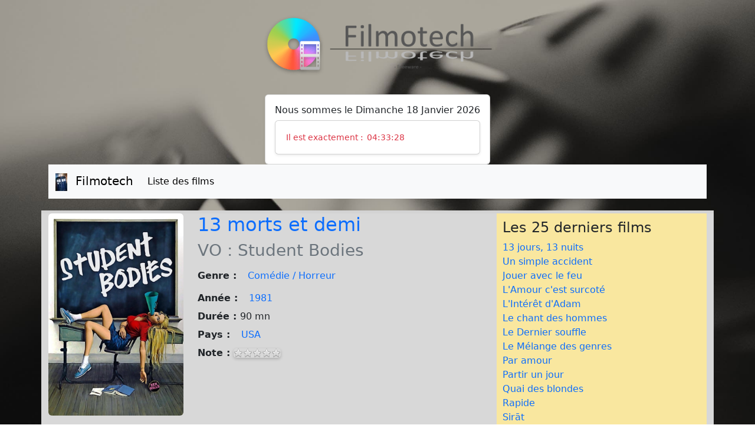

--- FILE ---
content_type: text/html; charset=UTF-8
request_url: https://cinetech.one/filmotech_detail.php?id=12418
body_size: 6266
content:
<!DOCTYPE html>
<html lang="fr">
<head>
	    <meta charset="UTF-8">
    <meta name="viewport" content="width=device-width, initial-scale=1.0">
    <meta name="description" content="Cinetech - Filmotheque en ligne">
        
    <title>Filmotech - 13 morts et demi</title>    <link rel="stylesheet" href="css/style.css">
    <link rel="preload" href="/css/bootstrap.min.css" as="style">
    <link rel="stylesheet" href="css/bootstrap.min.css">
    <link rel="icon" type="image/png" href="img/favicon1.png" />
    <link rel="stylesheet" href="/css/print.css" media="print">	<!-- Bootstrap CSS -->
</head>
<!-- Header -->
<body>
	 <!-- Header -->
 <header class="text-center py-4">
                    <div>
                <a href="index.php">
                    <img src="img/top.png" alt="Top Filmotech" class="img-fluid" style="height: 7rem;" />
                </a>
            </div>
            </header>	<!-- Main block -->
	<div class="container">
		<div class="container d-flex justify-content-center">
    <div class="card shadow-sm">
        <div class="card-body text-center">
            <h6>
                Nous sommes le Dimanche 18 Janvier 2026            </h6>
            <div id="horloge" class="card shadow-sm">
                <div class="card-body text-center">
                    <p class="text-danger text-decoration-none small d-inline">Il est exactement : </p>
                    <input type="text" id="clock" class="text-danger display-10 small border-0 bg-transparent d-inline" readonly>
                </div>
            </div>
        </div>
    </div>
</div>


<script>
    let heure = 4;
    let minute = 33;
    let seconde = 25;

    function clock() {
        // Incrémente les secondes
        seconde++;
        if (seconde === 60) {
            seconde = 0;
            minute++;
            if (minute === 60) {
                minute = 0;
                heure++;
                if (heure === 24) {
                    heure = 0;
                }
            }
        }

        // Formate l'heure
        const formattedTime = [
            heure.toString().padStart(2, '0'),
            minute.toString().padStart(2, '0'),
            seconde.toString().padStart(2, '0'),
        ].join(':');

        // Met à jour le champ d'affichage de l'heure
        document.getElementById('clock').value = formattedTime;
    }

    // Met à jour l'horloge toutes les secondes
    setInterval(clock, 1000);

    // Initialiser l'horloge immédiatement
    clock();
</script>		<!-- Navigation bar -->
<nav class="navbar navbar-expand-lg navbar-light bg-light">
            <div class="container-fluid">
                <a class="navbar-brand" href="index.php">
                    <img src="img/favicon1.png" alt="Filmotech">
                    <span class="ms-2">Filmotech</span>
                </a>
                <button class="navbar-toggler" type="button" data-bs-toggle="collapse" data-bs-target="#navbarNav" aria-controls="navbarNav" aria-expanded="false" aria-label="Toggle navigation">
                    <span class="navbar-toggler-icon"></span>
                </button>
                <div class="collapse navbar-collapse" id="navbarNav">
                    <ul class="navbar-nav">
                        <li class="nav-item">
                            <a class="nav-link active" href="#">Liste des films</a>
                        </li>
                    </ul>
                    <!-- Search bar -->
                            
                </div>
            </div>
        </nav>	</div>
	<!-- Main Content -->
	<div class="container" style="background-color: #d3d3d3; margin-top: 20px; padding-top: 5px;padding-bottom: 5px;margin-bottom: 20px;">
		<div class="row">
			<div class="col-md-8">
				<!-- Main Content -->
				<div>
											<!-- Movie Details Section -->
						<div class="row mb-4">
							<!-- Movie Poster -->
							<div class="col-md-4">
																	<a href="affiche/Filmotech_12418.jpg" target="_blank">
										<img src="affiche/Filmotech_12418.jpg" alt="Affiche" class="img-fluid rounded" style="width: 100%; height: auto;">
									</a>
															</div>

							<div class="col-md-8">
								<h2 class="text-primary">
									13 morts et demi								</h2>
								<h3 class="text-secondary">
									VO : Student Bodies								</h3>
								<strong>Genre : </strong>
								<form action="index.php" method="post" class="d-inline">
									<input type="hidden" name="search_field" value="Genre">
									<input type="hidden" name="search_query" value="Comédie / Horreur">
									<button type="submit" class="btn btn-link text-decoration-none">
										Comédie / Horreur									</button>
								</form>
								<br>
								<strong>Année : </strong>
								<form action="index.php" method="post" class="d-inline">
									<input type="hidden" name="search_field" value="Annee">
									<input type="hidden" name="search_query" value="1981">
									<button type="submit" class="btn btn-link text-decoration-none">
										1981									</button>
								</form>
								<br>
								<strong>Durée : </strong>90 mn<br>
								<strong>Pays : </strong>
								<form action="index.php" method="post" class="d-inline">
									<input type="hidden" name="search_field" value="Pays">
									<input type="hidden" name="search_query" value="USA">
									<button type="submit" class="btn btn-link text-decoration-none">
										USA									</button>
								</form>


								<div class="mb-3">
									<strong>Note : </strong>
									<img src="img/note0.png" alt="Note" class="img-fluid" style="border-radius: 5px; box-shadow: 0 2px 5px rgba(0, 0, 0, 0.2);">

								</div>
															</div>
						</div>
						<!-- Additional Details Section -->
						<div class="card mb-4">
							<div class="card-body">
								<h4 class="text-primary">Détails Supplémentaires</h4>
								<p class="mb-2"><span><strong>Réalisateurs : </strong></span>
									<span>Mickey Rose</span>
								</p>

								<p class="mb-2">
									<span>
										<strong>Acteurs :</strong>
									</span>
																		<span id="acteur-text">Kristen Riter, Matthew Goldsby, Joe Flood, Mimi Weddell, Joe Talarowski, Carl Jacobs, Oscar James, Robyn Flanery, Janice E. O&#039;Malley, Peggy Cooper, Kevin Mannis , Sara Eckhardt, Brian Batytis, Cullen </span>
																			<span id="acteur-dots">...</span>
										<span id="acteur-more" style="display:none;">G. Chambers, Joan Browning Jacobs, Angela Bressler, Kay Ogden, Douglas Cotner, Charles L. Trotter, Jonathan Walling, Keith Singleton, Dario O. Jones, Thomas D. Cannon II, Tammie M. Tignor, Anita Taylor, Jack Armstrong, Brenda Maduzia, Dorothy Rich, Anne Bell, Kathryn Reve Doster, Janice Elaine Berridge, Jerry Belson, Lauren Ritchie, The Stick, Jennifer Kliesing</span>
										<button onclick="toggleText('acteur')" id="acteur-btn" class="btn btn-link text-decoration-none">Voir plus</button>
																	</p>

								<!-- Synopsis -->
								<p class="mb-2">
									<strong>Synopsis : </strong>
																		<span id="synopsis-text">Un tueur fou qui respire comme un boeuf (comme l'ami Jason des "Vendredi 13"), tue les jeunes dans un lycée avec des trombones et des sacs poubelles. La terreur est à son comble..</span>
																	</p>
								<!-- Bonus -->
																	<p class="mb-2">
										<strong>Bonus : </strong>
																				<span id="bonus-text"></span>
																			</p>
																<!-- Commentaires -->
																	<p class="mb-2">
										<strong>Commentaires : </strong>
																				<span id="comments-text"></span>
																			</p>
								
								<script>
									function toggleText(section) {
										var dots = document.getElementById(section + "-dots");
										var moreText = document.getElementById(section + "-more");
										var btnText = document.getElementById(section + "-btn");

										if (!dots || !moreText || !btnText) {
											console.error(`Élément introuvable pour la section : ${section}`);
											return;
										}

										if (dots.style.display === "none") {
											dots.style.display = "inline";
											btnText.innerHTML = "Voir plus";
											moreText.style.display = "none";
										} else {
											dots.style.display = "none";
											btnText.innerHTML = "Voir moins";
											moreText.style.display = "inline";
										}
									}
								</script>
							</div>
						</div>
													<div class="card mb-4">
								<div class="card-body">
									<h4 class="text-primary">Informations Médias</h4>
									<p class="mb-2"><strong>Référence : </strong></p>
									<p class="mb-2"><strong>Support : </strong>Disque Dur</p>
									<p class="mb-2"><strong>Edition : </strong></p>
									<p class="mb-2"><strong>Zone : </strong>All</p>
									<p class="mb-2"><strong>Langues : </strong></p>
									<p class="mb-2"><strong>Sous-titres : </strong></p>
									<p class="mb-2"><strong>Audio : </strong></p>
								</div>
							</div>
															</div>
			</div>
			<!-- Sidebar for Additional Links -->
			<div class="col-md-4">
				<!-- Les 25 derniers films -->
				<div style="background-color: #f9e79f; padding: 10px; margin-bottom: 10px;">
					<h4 style="background-color: #f9e79f">Les 25 derniers films</h4>
											<a href="filmotech_detail.php?id=24607" style="text-decoration: none;">
							13 jours, 13 nuits						</a><br>
											<a href="filmotech_detail.php?id=24609" style="text-decoration: none;">
							Un simple accident						</a><br>
											<a href="filmotech_detail.php?id=24610" style="text-decoration: none;">
							Jouer avec le feu						</a><br>
											<a href="filmotech_detail.php?id=24611" style="text-decoration: none;">
							L&#039;Amour c&#039;est surcoté						</a><br>
											<a href="filmotech_detail.php?id=24612" style="text-decoration: none;">
							L&#039;Intérêt d&#039;Adam						</a><br>
											<a href="filmotech_detail.php?id=24613" style="text-decoration: none;">
							Le chant des hommes						</a><br>
											<a href="filmotech_detail.php?id=24614" style="text-decoration: none;">
							Le Dernier souffle						</a><br>
											<a href="filmotech_detail.php?id=24615" style="text-decoration: none;">
							Le Mélange des genres						</a><br>
											<a href="filmotech_detail.php?id=24616" style="text-decoration: none;">
							Par amour						</a><br>
											<a href="filmotech_detail.php?id=24617" style="text-decoration: none;">
							Partir un jour						</a><br>
											<a href="filmotech_detail.php?id=24618" style="text-decoration: none;">
							Quai des blondes						</a><br>
											<a href="filmotech_detail.php?id=24619" style="text-decoration: none;">
							Rapide						</a><br>
											<a href="filmotech_detail.php?id=24620" style="text-decoration: none;">
							Sirāt						</a><br>
											<a href="filmotech_detail.php?id=24621" style="text-decoration: none;">
							The Rip						</a><br>
											<a href="filmotech_detail.php?id=24622" style="text-decoration: none;">
							Wolf Man						</a><br>
											<a href="filmotech_detail.php?id=24623" style="text-decoration: none;">
							Zion						</a><br>
											<a href="filmotech_detail.php?id=24592" style="text-decoration: none;">
							Ce soir les jupons volent						</a><br>
											<a href="filmotech_detail.php?id=24593" style="text-decoration: none;">
							Cœurs joyeux						</a><br>
											<a href="filmotech_detail.php?id=24594" style="text-decoration: none;">
							CrissCross						</a><br>
											<a href="filmotech_detail.php?id=24595" style="text-decoration: none;">
							Devara: Partie 1						</a><br>
											<a href="filmotech_detail.php?id=24596" style="text-decoration: none;">
							Doctor Detroit						</a><br>
											<a href="filmotech_detail.php?id=24597" style="text-decoration: none;">
							Eden						</a><br>
											<a href="filmotech_detail.php?id=24598" style="text-decoration: none;">
							Kingpin						</a><br>
											<a href="filmotech_detail.php?id=24599" style="text-decoration: none;">
							La Reine du crime présente : Meurtre à l&#039;Ambassade						</a><br>
											<a href="filmotech_detail.php?id=24600" style="text-decoration: none;">
							Not Without Hope						</a><br>
									</div>
				<!-- Mes liens -->
				<div style="background-color: #a2d5ab; padding: 10px; margin-bottom: 10px;">
					<h4 style="background-color: #a2d5ab">Mes liens</h4>
											<a href="http://www.allocine.fr" style="text-decoration: none;">
							Allocine						</a><br>
											<a href="https://darkiworld14.com/" style="text-decoration: none;">
							Darkiworld						</a><br>
											<a href="https://www.wawacity.irish" style="text-decoration: none;">
							Wawacity						</a><br>
											<a href="https://muaddib-sci-fi.blogspot.com/" style="text-decoration: none;">
							L&#039;Univers Etrange et Merveilleux du Fantastique et de la Science-Fiction						</a><br>
											<a href="http://ddlsearch.free.fr/" style="text-decoration: none;">
							DDL Search						</a><br>
											<a href="" style="text-decoration: none;">
							Le bunker des inédits (Plus disponible)						</a><br>
											<a href="https://stalkerjany.blogspot.com/" style="text-decoration: none;">
							Warning Zone						</a><br>
											<a href="https://leparadisdufilm.blogspot.com/" style="text-decoration: none;">
							le paradis du cinéphile						</a><br>
											<a href="https://mfp666.blogspot.com/" style="text-decoration: none;">
							Paradis perdu.666						</a><br>
											<a href="https://ledenicheurdebis.blogspot.com/" style="text-decoration: none;">
							Le dénicheur de bis						</a><br>
											<a href="https://contrebandevhs.blogspot.com/" style="text-decoration: none;">
							CONTREBANDE VHS						</a><br>
											<a href="https://atreyucinema.blogspot.com/" style="text-decoration: none;">
							Les Chroniques d&#039;Atreyu						</a><br>
											<a href="https://filmdutemple.blogspot.com/" style="text-decoration: none;">
							Le Temple Du Film						</a><br>
											<a href="https://humungus-cinebisart.blogspot.com/" style="text-decoration: none;">
							Ciné-Bis-Art						</a><br>
											<a href="https://kebekmac.forum-canada.com/" style="text-decoration: none;">
							(New)Kebekmac - Francomac (Forum - connexion obligatoire)						</a><br>
											<a href="https://torrentfreak.com/uptobox-goes-dark-following-police-raids-on-french-datacenters-230920/" style="text-decoration: none;">
							Uptobox is down - TorrentFreak						</a><br>
											<a href="https://alloforfait.fr/internet/news/121451-uptobox-descente-police-aurait-lieu-scaleway-opcore-trouver-informations.html" style="text-decoration: none;">
							Uptobox is down - Alloforfait, l&#039;informé						</a><br>
											<a href="https://web.archive.org/web/20220708000333/https://www.commentcamarche.net/applis-sites/services-en-ligne/25541-palixi-tirexo-papaflix-zone-telechargement/" style="text-decoration: none;">
							Explication papaflix, zone téléchargement, tirexo						</a><br>
									</div>
			</div>
		</div>
	</div>
	<!-- Footer -->
	<!-- Footer -->
<div class="container">
	<footer class="bg-light text-center py-3" style="width: 100%;">
		<div style="float: left; margin: 10px;">©   2016 à 2026</div>
		<div class="d-inline-block"><a href="anniversary.php" target="_blank" style="text-decoration: none; color: inherit;"><svg xmlns="http://www.w3.org/2000/svg" width="32" height="32" fill="currentColor" class="bi bi-gift animate__animated animate__bounce" viewBox="0 0 16 16">
				<path d="M3 2.5a2.5 2.5 0 0 1 5 0 2.5 2.5 0 0 1 5 0v.006c0 .07 0 .27-.038.494H15a1 1 0 0 1 1 1v2a1 1 0 0 1-1 1v7.5a1.5 1.5 0 0 1-1.5 1.5h-11A1.5 1.5 0 0 1 1 14.5V7a1 1 0 0 1-1-1V4a1 1 0 0 1 1-1h2.038A2.968 2.968 0 0 1 3 2.506V2.5zm1.068.5H7v-.5a1.5 1.5 0 1 0-3 0c0 .085.002.274.045.43a.522.522 0 0 0 .023.07zM9 3h2.932a.56.56 0 0 0 .023-.07c.043-.156.045-.345.045-.43a1.5 1.5 0 0 0-3 0V3zM1 4v2h6V4H1zm8 0v2h6V4H9zm5 3H9v8h4.5a.5.5 0 0 0 .5-.5V7zm-7 8V7H2v7.5a.5.5 0 0 0 .5.5H7z"/>
			</svg><div class="mt-2 text-center"><small class="text-muted">10 ans !,<br> Joyeux anniversaire</small></div></a></div><link rel="stylesheet" href="https://cdnjs.cloudflare.com/ajax/libs/animate.css/4.1.1/animate.min.css"><style>
				.animate__animated.animate__bounce {
					--animate-duration: 2s;
					animation-iteration-count: infinite;
				}
			</style> <div style="text-align: center; display: inline-block; margin: 0 10px;">
			<!--<a href="mailto:">
							</a>-->

		</div>
		<div class="btn-group">
			<a href="https://www.linkedin.com/in/anthony-semal/" target="_blank" class="btn btn-outline-secondary">
				<svg xmlns="http://www.w3.org/2000/svg" width="16" height="16" fill="currentColor" class="bi bi-linkedin" viewBox="0 0 16 16">
					<path d="M0 1.146C0 .513.526 0 1.175 0h13.65C15.474 0 16 .513 16 1.146v13.708c0 .633-.526 1.146-1.175 1.146H1.175C.526 16 0 15.487 0 14.854V1.146zm4.943 12.248V6.169H2.542v7.225h2.401zm-2.4-8.212c.837 0 1.358-.554 1.358-1.248-.015-.709-.52-1.248-1.342-1.248-.822 0-1.359.54-1.359 1.248 0 .694.521 1.248 1.327 1.248h.016zm4.908 8.212V9.359c0-.216.016-.432.08-.586.173-.431.568-.878 1.232-.878.869 0 1.216.662 1.216 1.634v3.865h2.401V9.25c0-2.22-1.184-3.252-2.764-3.252-1.274 0-1.845.7-2.165 1.193v.025h-.016a5.54 5.54 0 0 1 .016-.025V6.169h-2.4c.03.678 0 7.225 0 7.225h2.4z" />
				</svg>
				<span class="visually-hidden">LinkedIn</span>
			</a>
			<a href="https://github.com/Totoche001/Cinetech2" target="_blank" class="btn btn-outline-secondary">
				<svg xmlns="http://www.w3.org/2000/svg" width="16" height="16" fill="currentColor" class="bi bi-github" viewBox="0 0 16 16">
					<path d="M8 0C3.58 0 0 3.58 0 8c0 3.54 2.29 6.53 5.47 7.59.4.07.55-.17.55-.38 0-.19-.01-.82-.01-1.49-2.01.37-2.53-.49-2.69-.94-.09-.23-.48-.94-.82-1.13-.28-.15-.68-.52-.01-.53.63-.01 1.08.58 1.23.82.72 1.21 1.87.87 2.33.66.07-.52.28-.87.51-1.07-1.78-.2-3.64-.89-3.64-3.95 0-.87.31-1.59.82-2.15-.08-.2-.36-1.02.08-2.12 0 0 .67-.21 2.2.82.64-.18 1.32-.27 2-.27.68 0 1.36.09 2 .27 1.53-1.04 2.2-.82 2.2-.82.44 1.1.16 1.92.08 2.12.51.56.82 1.27.82 2.15 0 3.07-1.87 3.75-3.65 3.95.29.25.54.73.54 1.48 0 1.07-.01 1.93-.01 2.2 0 .21.15.46.55.38A8.012 8.012 0 0 0 16 8c0-4.42-3.58-8-8-8z" />
				</svg>
				<span class="visually-hidden">GitHub</span>
			</a>
			<a href="https://discord.com/" target="_blank" class="btn btn-outline-secondary">
				<svg xmlns="http://www.w3.org/2000/svg" width="16" height="16" fill="currentColor" class="bi bi-discord" viewBox="0 0 16 16">
					<path d="M13.545 2.907a13.227 13.227 0 0 0-3.257-1.011.05.05 0 0 0-.052.025c-.141.25-.297.577-.406.833a12.19 12.19 0 0 0-3.658 0 8.258 8.258 0 0 0-.412-.833.051.051 0 0 0-.052-.025c-1.125.194-2.22.534-3.257 1.011a.041.041 0 0 0-.021.018C.356 6.024-.213 9.047.066 12.032c.001.014.01.028.021.037a13.276 13.276 0 0 0 3.995 2.02.05.05 0 0 0 .056-.019c.308-.42.582-.863.818-1.329a.05.05 0 0 0-.01-.059.051.051 0 0 0-.018-.011 8.875 8.875 0 0 1-1.248-.595.05.05 0 0 1-.02-.066.051.051 0 0 1 .015-.019c.084-.063.168-.129.248-.195a.05.05 0 0 1 .051-.007c2.619 1.196 5.454 1.196 8.041 0a.052.052 0 0 1 .053.007c.08.066.164.132.248.195a.051.051 0 0 1-.004.085 8.254 8.254 0 0 1-1.249.594.05.05 0 0 0-.03.03.052.052 0 0 0 .003.041c.24.465.515.909.817 1.329a.05.05 0 0 0 .056.019 13.235 13.235 0 0 0 4.001-2.02.049.049 0 0 0 .021-.037c.334-3.451-.559-6.449-2.366-9.106a.034.034 0 0 0-.02-.019Zm-8.198 7.307c-.789 0-1.438-.724-1.438-1.612 0-.889.637-1.613 1.438-1.613.807 0 1.45.73 1.438 1.613 0 .888-.637 1.612-1.438 1.612Zm5.316 0c-.788 0-1.438-.724-1.438-1.612 0-.889.637-1.613 1.438-1.613.807 0 1.451.73 1.438 1.613 0 .888-.631 1.612-1.438 1.612Z" />
				</svg>
				<span class="visually-hidden">Discord</span>
			</a>
			<a href="mailto:anthony_sl@msn.com" class="btn btn-outline-secondary">
				<svg xmlns="http://www.w3.org/2000/svg" width="16" height="16" fill="currentColor" class="bi bi-envelope" viewBox="0 0 16 16">
					<path d="M0 4a2 2 0 0 1 2-2h12a2 2 0 0 1 2 2v8a2 2 0 0 1-2 2H2a2 2 0 0 1-2-2V4Zm2-1a1 1 0 0 0-1 1v.217l7 4.2 7-4.2V4a1 1 0 0 0-1-1H2Zm13 2.383-4.708 2.825L15 11.105V5.383Zm-.034 6.876-5.64-3.471L8 9.583l-1.326-.795-5.64 3.47A1 1 0 0 0 2 13h12a1 1 0 0 0 .966-.741ZM1 11.105l4.708-2.897L1 5.383v5.722Z" />
				</svg>
				<span class="visually-hidden">Email</span>
			</a>
		</div>
		<div style="float: right; margin: 10px;">Propulsé par			<a href="http://www.filmotech.fr" target="_blank">Filmotech</a>
		</div>
	</footer>
</div>	<script src="js/bootstrap.bundle.min.js"></script>
</body>
</html>

--- FILE ---
content_type: text/css
request_url: https://cinetech.one/css/style.css
body_size: 81
content:
body {
    background: url("../img/film-background.jpg") no-repeat center center fixed;
    background-size: cover;
}

.row {
    background-color: #D8D8D8;
}
.col-status {
    width: 48px;
    text-align: center;
}

.col-poster {
    width: 110px;
    text-align: center;
}

.sortable {
    cursor: pointer;
}

td {
    vertical-align: middle;
}



--- FILE ---
content_type: text/css
request_url: https://cinetech.one/css/print.css
body_size: 584
content:
/* css/print.css */

/* Réinitialisation de base pour l'impression */
body {
    background: white !important;
    color: black !important;
    font-family: "Century Gothic", "Siècle gothique", Arial, sans-serif !important;
    font-size: 12pt !important;
    line-height: 1.5;
    margin: 0;
    padding: 0;
}

/* Masquer les éléments non essentiels */
header, footer, nav, aside, .menu, .sidebar, .banner, .ads, .social-share {
    display: none !important;
}

/* Supprimer les arrière-plans et les couleurs inutiles */
* {
    background: transparent !important;
    color: black !important;
    box-shadow: none !important;
    text-shadow: none !important;
}

/* Liens : afficher l'URL après le texte */
a {
    color: black !important;
    text-decoration: none !important;
}
a:after {
    content: " (" attr(href) ") ";
    font-size: 10pt;
}

/* Images : masquer par défaut, sauf si elles ont une classe spécifique */
img {
    display: none !important;
}
img.print-keep, .content img {
    display: block !important;
    max-width: 100% !important;
    height: auto !important;
}

/* Tableaux : éviter les coupures */
table {
    page-break-inside: avoid;
}
tr {
    page-break-inside: avoid;
}

/* Éviter les sauts de page inutiles */
h1, h2, h3, h4, h5, h6 {
    page-break-after: avoid;
}
p, ul, ol, dl {
   break-inside: avoid;
}

/* Polices : privilégier les polices sobres et économiques en encre */
@font-face {
    font-family: "Siècle gothique";
    src: local("Century Gothic"), local("Siècle gothique"), local(Arial);
}
